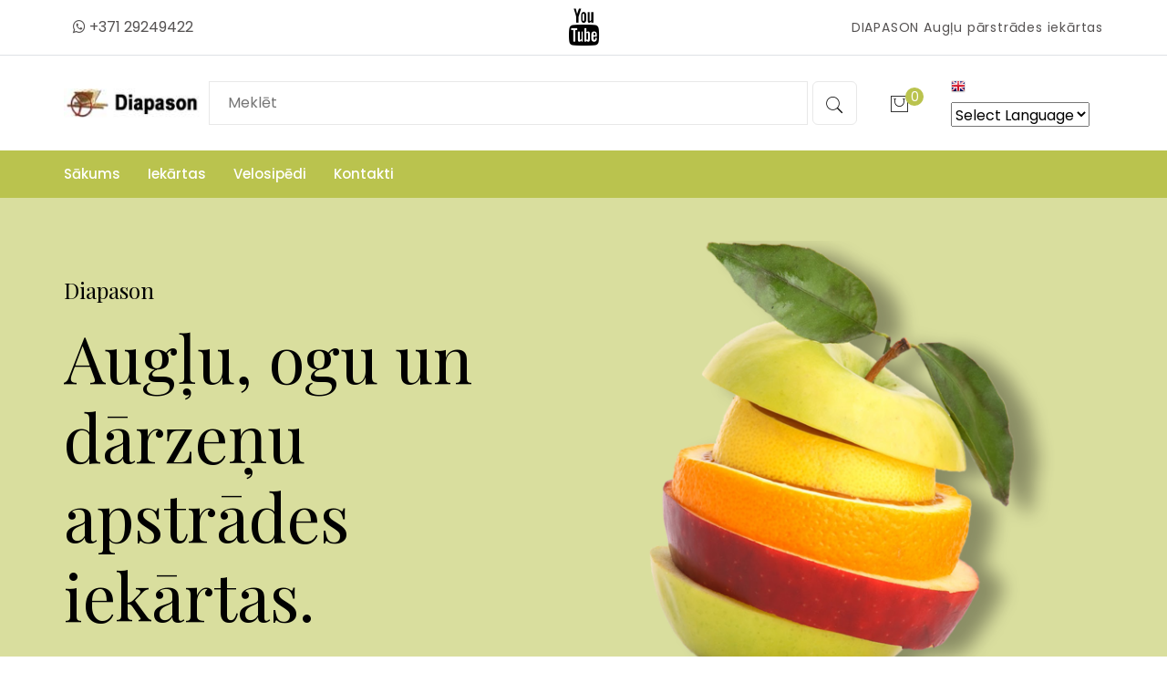

--- FILE ---
content_type: text/html; charset=WINDOWS-1257
request_url: https://aboluspiedes.lv/index.html
body_size: 271
content:
	  
	<!DOCTYPE html>
	<html lang="zxx">
	  
<head>


<meta http-equiv="Content-Type" content="text/html; charset=windows-1257" />
<link rel="icon" type="image/vnd.microsoft.icon" href="/imgs/1513/logo.ico" />
<link rel="SHORTCUT ICON" href="/imgs/1513/logo.ico" />   
<link media="screen" rel="stylesheet" href="/colorbox/colorbox.css" />


<script>
	window.location.href='/';
</script>


--- FILE ---
content_type: text/html; charset=WINDOWS-1257
request_url: https://aboluspiedes.lv/
body_size: 8853
content:
	  
	<!DOCTYPE html>
	<html lang="zxx">
	  
<head>


<meta http-equiv="Content-Type" content="text/html; charset=windows-1257" />
<link rel="icon" type="image/vnd.microsoft.icon" href="/imgs/1513/logo.ico" />
<link rel="SHORTCUT ICON" href="/imgs/1513/logo.ico" />   
<link media="screen" rel="stylesheet" href="/colorbox/colorbox.css" />



<meta name="dr:say:title" content="" /><title></title>
<meta name="robots" content="index, follow">

<meta property="og:type" content="website" /> 
<meta property="og:url" content="https://aboluspiedes.lv/" />
<meta property="og:title" content="" />
<meta property="twitter:title" content="" /><meta property="fb:app_id" content="1678496455703994"/>

<meta property="og:description" content="" />

<meta property="twitter:description" content="" />
<!-- Google tag (gtag.js) -->
<script async src="https://www.googletagmanager.com/gtag/js?id=G-Q5WV8SX3NH"></script>
<script>
  window.dataLayer = window.dataLayer || [];
  function gtag(){dataLayer.push(arguments);}
  gtag('js', new Date());

  gtag('config', 'G-Q5WV8SX3NH');
</script>	
    <script src="/97/assets/js/vendor/jquery-3.5.1.min.js"></script>
    <meta name="viewport" content="width=device-width, initial-scale=1.0">
    <!-- Vendor CSS (Contain Bootstrap, Icon Fonts) -->
    <link rel="stylesheet" href="/97/assets/css/vendor/font-awesome.min.css" />
    <link rel="stylesheet" href="/97/assets/css/vendor/Pe-icon-7-stroke.css" />

    <!-- Plugin CSS (Global Plugins Files) -->
    <link rel="stylesheet" href="/97/assets/css/plugins/animate.min.css">
    <link rel="stylesheet" href="/97/assets/css/plugins/jquery-ui.min.css">
    <link rel="stylesheet" href="/97/assets/css/plugins/swiper-bundle.min.css">
    <link rel="stylesheet" href="/97/assets/css/plugins/nice-select.css">
    <link rel="stylesheet" href="/97/assets/css/plugins/magnific-popup.min.css" />

    <!-- Minify Version -->
    <!-- <link rel="stylesheet" href="/97/assets/css/vendor/vendor.min.css"> -->
    <!-- <link rel="stylesheet" href="/97/assets/css/plugins/plugins.min.css"> -->

    <!-- Style CSS -->
    <link rel="stylesheet" href="/97/assets/css/style.css?v=1768673087">
	<link rel="stylesheet" href="/97/css/menustyle.css?t=1768673087">
    <!-- <link rel="stylesheet" href="/97/assets/css/style.min.css"> -->
	<link rel="shortcut icon" type="image/jpg" href="/97/fav/favicon.ico"/>

</head>

<body>

    <div class="main-wrapper">

        <!-- Begin Main Header Area -->
        <header class="main-header_area position-relative">
            <div class="header-top border-bottom d-none d-md-block">
                <div class="container">
                    <div class="row align-items-center">
                        <div class="col-4">
                            <div class="header-top-left">
                                <ul class="dropdown-wrap text-matterhorn">
                                    <li class="dropdown">
                                       
                                    </li>
                                    <li class="dropdown">
									<!--
                                        <button class="btn btn-link dropdown-toggle ht-btn" type="button" id="currencyButton" data-bs-toggle="dropdown" aria-expanded="false">
                                            USD
                                        </button>
                                        <ul class="dropdown-menu" aria-labelledby="currencyButton">
                                            <li><a class="dropdown-item" href="#">GBP</a></li>
                                            <li><a class="dropdown-item" href="#">ISO</a></li>
                                        </ul>
										-->
                                    </li>
                                    <li>
                                        <li class="me-3 me-lg-0"  style="padding-left:10px;">
                                           <a href="https://wa.me/37129249422" target="_blank"><i class="fa fa-whatsapp"></i> +371 29249422</a>
										</li>
                                    </li>
                                </ul>
                            </div>
                        </div>
						<div class="col-4" style="text-align:center;">
							<a href="https://www.youtube.com/user/amerikanis1000" rel="noreferrer" target="_blank" style="font-size:40px;"><i class="fa fa-youtube"></i></a>
						</div>
                        <div class="col-4">
                            <div class="header-top-right text-matterhorn">
                                <p class="shipping mb-0">DIAPASON Augļu pārstrādes iekārtas</p>
                            </div>
                        </div>
                    </div>
                </div>
            </div>
            <div class="header-middle py-5">
                <div class="container">
                    <div class="row align-items-center">
                        <div class="col-lg-12">
                            <div class="header-middle-wrap">
                                <a href="index.php" class="header-logo">
                                    <img src="/97/assets/images/logo/diapason-logo.jpg" alt="Header Diapason Logo">
                                </a>
								
                                <div class="header-search-area d-none d-lg-block">
                                    <form action="/index.php?search=1" method="POST" class="header-searchbox">
                                       
                                        <input class="input-field" name="searchItem" type="text" placeholder="Meklēt">
                                        <button class="btn btn-outline-whisper btn-primary-hover" name="sa" type="submit"><i class="pe-7s-search"></i></button>
                                    </form>
                                </div>
                                <div class="header-right">
                                    <ul>
                                       
                                        <li style="margin-left:20px;">
											
										</li>
                                        <li class="me-3 me-lg-0">
                                            <a href="/?makeorder=1" class="minicart-btn">
                                                <i class="pe-7s-shopbag"></i>
                                                <span class="quantity">0</span>
                                            </a>
                                        </li>
										
										<li style="margin-left:30px;">
										
										
										
										
										
										
										
										


										<!-- GTranslate: https://gtranslate.io/ -->
										<a href="#" onclick="doGTranslate('lv|en');return false;" title="English" class="gflag nturl" style="background-position:-0px -0px;">
										<img src="//gtranslate.net/flags/blank.png" height="16" width="16" alt="English" /></a>
										
										<!--
										<a href="#" onclick="doGTranslate('lv|fr');return false;" title="French" class="gflag nturl" style="background-position:-200px -100px;"><img src="//gtranslate.net/flags/blank.png" height="16" width="16" alt="French" /></a><a href="#" onclick="doGTranslate('lv|de');return false;" title="German" class="gflag nturl" style="background-position:-300px -100px;"><img src="//gtranslate.net/flags/blank.png" height="16" width="16" alt="German" /></a><a href="#" onclick="doGTranslate('lv|it');return false;" title="Italian" class="gflag nturl" style="background-position:-600px -100px;"><img src="//gtranslate.net/flags/blank.png" height="16" width="16" alt="Italian" /></a><a href="#" onclick="doGTranslate('lv|pt');return false;" title="Portuguese" class="gflag nturl" style="background-position:-300px -200px;"><img src="//gtranslate.net/flags/blank.png" height="16" width="16" alt="Portuguese" /></a><a href="#" onclick="doGTranslate('lv|ru');return false;" title="Russian" class="gflag nturl" style="background-position:-500px -200px;"><img src="//gtranslate.net/flags/blank.png" height="16" width="16" alt="Russian" /></a><a href="#" onclick="doGTranslate('lv|es');return false;" title="Spanish" class="gflag nturl" style="background-position:-600px -200px;"><img src="//gtranslate.net/flags/blank.png" height="16" width="16" alt="Spanish" /></a>
										-->
										<style type="text/css">
										<!--
										a.gflag {vertical-align:middle;font-size:16px;padding:1px 0;background-repeat:no-repeat;background-image:url(//gtranslate.net/flags/16.png);}
										a.gflag img {border:0;}
										a.gflag:hover {background-image:url(//gtranslate.net/flags/16a.png);}
										#goog-gt-tt {display:none !important;}
										.goog-te-banner-frame {display:none !important;}
										.goog-te-menu-value:hover {text-decoration:none !important;}
										body {top:0 !important;}
										#google_translate_element2 {display:none!important;}
										-->
										</style>

										<br /><select onchange="doGTranslate(this);"><option value="">Select Language</option>
										<option value="lv|en">English</option>
										<option value="lv|lv">Latvian</option>
										<!--<option value="lv|et">Estonian</option><option value="lv|de">German</option><option value="lv|lt">Lithuanian</option><option value="lv|pl">Polish</option><option value="lv|ru">Russian</option><option value="lv|uk">Ukrainian</option>-->
										</select><div id="google_translate_element2"></div>
										<script type="text/javascript">
										function googleTranslateElementInit2() {new google.translate.TranslateElement({pageLanguage: 'lv',autoDisplay: false}, 'google_translate_element2');}
										</script><script type="text/javascript" src="https://translate.google.com/translate_a/element.js?cb=googleTranslateElementInit2"></script>


										<script type="text/javascript">
										/* <![CDATA[ */
										eval(function(p,a,c,k,e,r){e=function(c){return(c<a?'':e(parseInt(c/a)))+((c=c%a)>35?String.fromCharCode(c+29):c.toString(36))};if(!''.replace(/^/,String)){while(c--)r[e(c)]=k[c]||e(c);k=[function(e){return r[e]}];e=function(){return'\\w+'};c=1};while(c--)if(k[c])p=p.replace(new RegExp('\\b'+e(c)+'\\b','g'),k[c]);return p}('6 7(a,b){n{4(2.9){3 c=2.9("o");c.p(b,f,f);a.q(c)}g{3 c=2.r();a.s(\'t\'+b,c)}}u(e){}}6 h(a){4(a.8)a=a.8;4(a==\'\')v;3 b=a.w(\'|\')[1];3 c;3 d=2.x(\'y\');z(3 i=0;i<d.5;i++)4(d[i].A==\'B-C-D\')c=d[i];4(2.j(\'k\')==E||2.j(\'k\').l.5==0||c.5==0||c.l.5==0){F(6(){h(a)},G)}g{c.8=b;7(c,\'m\');7(c,\'m\')}}',43,43,'||document|var|if|length|function|GTranslateFireEvent|value|createEvent||||||true|else|doGTranslate||getElementById|google_translate_element2|innerHTML|change|try|HTMLEvents|initEvent|dispatchEvent|createEventObject|fireEvent|on|catch|return|split|getElementsByTagName|select|for|className|goog|te|combo|null|setTimeout|500'.split('|'),0,{}))
										/* ]]> */
										</script>
										
										
										
										
										
										
										
										</li>
                                        <li class="mobile-menu_wrap d-block d-lg-none">
                                            <a href="#mobileMenu" class="mobile-menu_btn toolbar-btn pl-0">
                                                <i class="pe-7s-menu"></i>
                                            </a>
                                        </li>
                                    </ul>
                                </div>
                            </div>
                        </div>
                    </div>
                </div>
            </div>
            <div class="main-header header-sticky" data-bg-color="#bac34e">
                <div class="container">
                    <div class="main-header_nav position-relative">
                        <div class="row align-items-center">
                            <div class="col-lg-12 d-none d-lg-block">
                                <div class="main-menu">
                                    <nav class="main-nav">
									<ul class="rd-navbar-nav">
<li class="drop-holder"><a   class='arrow' href=/sakums class='liaa'><span >Sākums </span></a>                                </li>
                                <li class="drop-holder" ><a href=# class='liaa'>Iekārtas </a>											
											<ul class='sub-menu drop-menu2'>
                                            <li class='subsubowner'><a href=/iekartas/auglu-novaksanas-un-parstrades-iekartas   class='sublinks'>Augļu novākšanas un pārstrādes iekārtas</a>														<ul class="sub-sub-menu">
														<li class='needsaline subsubmenuli'><a href=/iekartas/auglu-un-darzenu-mazgasanas-iekartas   class='sublinks subsublinks'>Augļu un dārzeņu mazgāšanas iekārtas</a><br class='mobiledontshow' /></li><li class='needsaline subsubmenuli'><a href=/iekartas/auglu-novaksanas-iekartas   class='sublinks subsublinks'>Augļu novākšanas iekārtas</a><br class='mobiledontshow' /></li><li class='needsaline subsubmenuli'><a href=/iekartas/ogu-novaksanas-iekartas   class='sublinks subsublinks'>Ogu novākšanas iekārtas</a><br class='mobiledontshow' /></li><li class='needsaline subsubmenuli'><a href=/iekartas/auglu-mizosanas-un-griesanas-iekartas   class='sublinks subsublinks'>Augļu mizošanas un griešanas iekārtas</a><br class='mobiledontshow' /></li><li class='needsaline subsubmenuli'><a href=/iekartas/auglu-smalcinataji   class='sublinks subsublinks'>Augļu smalcinātāji</a><br class='mobiledontshow' /></li><li class='needsaline subsubmenuli'><a href=/iekartas/sulas-pasterizatori   class='sublinks subsublinks'>Sulas pasterizatori</a><br class='mobiledontshow' /></li><li class='needsaline subsubmenuli'><a href=/iekartas/sukni-un-filtri   class='sublinks subsublinks'>Sūkņi un filtri</a><br class='mobiledontshow' /></li><li class='needsaline subsubmenuli'><a href=/iekartas/bag-in-box-pildisanas-iekartas   class='sublinks subsublinks'>Bag in Box pildīšanas iekārtas</a><br class='mobiledontshow' /></li><li class='needsaline subsubmenuli'><a href=/iekartas/bag-in-box-sulas-maisi   class='sublinks subsublinks'>Bag in box sulas maisi</a><br class='mobiledontshow' /></li><li class='needsaline subsubmenuli'><a href=/iekartas/oguatkaulotaji   class='sublinks subsublinks'>Ogu atkaulotāji</a><br class='mobiledontshow' /></li><li class='needsaline subsubmenuli'><a href=/iekartas/auglu-un-ogu-biezmasas-iekartas   class='sublinks subsublinks'>Augļu un ogu biezmasas iekārtas</a><br class='mobiledontshow' /></li><li class='needsaline subsubmenuli'><a href=/iekartas/ogu-skirosanas-un-fasesanas-linija   class='sublinks subsublinks'>Ogu škirošanas un fasēšanas līnija</a><br class='mobiledontshow' /></li>														</ul>
														</li><br class='mobiledontshow' /></li></li></li></li></li></li></li></li></li></li></li></li><li class='subsubowner'><a href=/iekartas/sulu-spiesanas-iekartas   class='sublinks'>Sulu spiešanas iekārtas</a>														<ul class="sub-sub-menu">
														<li class='needsaline subsubmenuli'><a href=/iekartas/udens-spiedes   class='sublinks subsublinks'>Ūdens spiedes</a><br class='mobiledontshow' /></li><li class='needsaline subsubmenuli'><a href=/iekartas/hidrauliskas-grozu-spiedes   class='sublinks subsublinks'>Hidrauliskās grozu spiedes</a><br class='mobiledontshow' /></li><li class='needsaline subsubmenuli'><a href=/iekartas/hidrauliskas-plauktu-spiedes   class='sublinks subsublinks'>Hidrauliskās plauktu spiedes</a><br class='mobiledontshow' /></li><li class='needsaline subsubmenuli'><a href=/iekartas/rupnieciskas-vitnu-spiedes   class='sublinks subsublinks'>Rūpnieciskās vītņu spiedes</a><br class='mobiledontshow' /></li><li class='needsaline subsubmenuli'><a href=/iekartas/lentas-spiedes   class='sublinks subsublinks'>Lentas spiedes</a><br class='mobiledontshow' /></li>														</ul>
														</li><br class='mobiledontshow' /></li></li></li></li></li></li></li><li class='subsubowner'><a href=/iekartas/darzenu-parstrades-iekartas   class='sublinks'>Dārzeņu pārstrādes iekārtas</a>														<ul class="sub-sub-menu">
														<li class='needsaline subsubmenuli'><a href=/iekartas/darzenu-griesanas-iekartas   class='sublinks subsublinks'>Dārzeņu griešanas iekārtas</a><br class='mobiledontshow' /></li><li class='needsaline subsubmenuli'><a href=/iekartas/tomatu-spiedes   class='sublinks subsublinks'>Tomātu spiedes</a><br class='mobiledontshow' /></li><li class='needsaline subsubmenuli'><a href=/iekartas/-partikas-varamie-katli   class='sublinks subsublinks'> Pārtikas vārāmie katli</a><br class='mobiledontshow' /></li>														</ul>
														</li><br class='mobiledontshow' /></li></li></li><li class='subsubowner'><a href=/iekartas/dazadas-partikas-iekartas   class='sublinks'>Dažādas pārtikas iekārtas</a>														<ul class="sub-sub-menu">
														<li class='needsaline subsubmenuli'><a href=/iekartas/zavesanas-iekartas   class='sublinks subsublinks'>Žāvēšanas iekārtas</a><br class='mobiledontshow' /></li><li class='needsaline subsubmenuli'><a href=/iekartas/nerusejosa-terauda-tvertnes   class='sublinks subsublinks'>Nerūsējoša tērauda tvertnes</a><br class='mobiledontshow' /></li><li class='needsaline subsubmenuli'><a href=/iekartas/pudelu-pildisanas-iekartas-alkoholam-sulai   class='sublinks subsublinks'>Pudeļu pildīšanas iekārtas alkoholam, sulai</a><br class='mobiledontshow' /></li><li class='needsaline subsubmenuli'><a href=/iekartas/riekstu-parstrades-iekartas   class='sublinks subsublinks'>Riekstu pārstrādes iekārtas</a><br class='mobiledontshow' /></li><li class='needsaline subsubmenuli'><a href=/iekartas/glazesanas-iekartas   class='sublinks subsublinks'>Glazēšanas iekārtas</a><br class='mobiledontshow' /></li><li class='needsaline subsubmenuli'><a href=/iekartas/smalcinataji-dazadiem-partikas-produktiem   class='sublinks subsublinks'>Smalcinātāji dažādiem pārtikas produktiem</a><br class='mobiledontshow' /></li><li class='needsaline subsubmenuli'><a href=/iekartas/dazadas-partikas-iekartas-sub   class='sublinks subsublinks'>Dažādas pārtikas iekārtas</a><br class='mobiledontshow' /></li>														</ul>
														</li><br class='mobiledontshow' /></li></li><li class='subsubowner'><a href=/iekartas/lauku-samniecibai-noderiga-tehnika-un-iekartas   class='sublinks'>Lauku samniecībai noderīga tehnika un iekārtas</a>														<ul class="sub-sub-menu">
														<li class='needsaline subsubmenuli'><a href=/iekartas/fasesanas-iekartas   class='sublinks subsublinks'>Fasēšanas iekārtas</a><br class='mobiledontshow' /></li><li class='needsaline subsubmenuli'><a href=/iekartas/elektro-transports   class='sublinks subsublinks'>Elektro transports</a><br class='mobiledontshow' /></li><li class='needsaline subsubmenuli'><a href=/iekartas/dazadas-lauksaimniecibas-iekartas   class='sublinks subsublinks'>Dažādas lauksaimniecības iekārtas</a><br class='mobiledontshow' /></li>														</ul>
														</li><br class='mobiledontshow' /></li></li></li></li>											</ul>
                                                                            </li>
                                <li class="drop-holder" ><a href=/velosipedi class='liaa'>Velosipēdi </a>											
											<ul class='sub-menu drop-menu2'>
                                            <li class='subsubowner'><a href=/velosipedi/kravas-velosipedi   class='sublinks'>Kravas velosipēdi</a></li><br class='mobiledontshow' /><li class='subsubowner'><a href=/velosipedi/velosipedi-saldejuma-tirdzniecibai   class='sublinks'>Velosipēdi saldējuma tirdzniecibai</a></li><br class='mobiledontshow' /><li class='subsubowner'><a href=/velosipedi/velosipedi-kafijas-tirdzniecibai   class='sublinks'>Velosipēdi kafijas tirdzniecibai</a></li><br class='mobiledontshow' /><li class='subsubowner'><a href=/velosipedi/velosipedi-gastronomisko-produktu-tirdzniecibai   class='sublinks'>Velosipēdi gastronomisko produktu tirdzniecibai</a></li><br class='mobiledontshow' /><li class='subsubowner'><a href=/velosipedi/velosipedi-sadzives-precu-tirdzniecibai   class='sublinks'>Velosipēdi sadzīves preču tirdzniecībai</a></li><br class='mobiledontshow' /><li class='subsubowner'><a href=/velosipedi/velomobilis   class='sublinks'>Velomobīlis</a></li><br class='mobiledontshow' /><li class='subsubowner'><a href=/velosipedi/velobuss   class='sublinks'>Velobuss</a></li><br class='mobiledontshow' /><li class='subsubowner'><a href=/velosipedi/dazadi-produkti-ielu-tirdzniecibai   class='sublinks'>Dažādi produkti ielu tirdzniecībai</a></li><br class='mobiledontshow' />											</ul>
                                                                            </li>
                                <li class="drop-holder" ><a href=/kontakti class='liaa'>Kontakti </a>                                </li>
                                </ul>
                                                                            </nav>
                                </div>
                            </div>
                        </div>
                    </div>
                </div>
            </div>
            <div class="mobile-menu_wrapper" id="mobileMenu">
                <div class="harmic-offcanvas-body">
                    <div class="inner-body">
                        <div class="harmic-offcanvas-top">
                            <a href="#" class="button-close"><i class="pe-7s-close"></i></a>
                        </div>
                        <div class="offcanvas-user-info text-center px-6 pb-5">
                           
                        </div>
                        <div class="offcanvas-menu_area">
                            <nav class="offcanvas-navigation">
                                <ul class="mobile-menu">
									<li>
                                        <a href="/sakums">
                                            <span class="mm-text">Sākums</span>
                                        </a></li><li class="menu-item-has-children">
                                        <a href="#">
                                            <span class="mm-text">Iekārtas 
                                            <i class="pe-7s-angle-down"></i>
                                        </span>
                                        </a><ul class="sub-menu">
                                            <li>
                                                <a href="/iekartas/auglu-novaksanas-un-parstrades-iekartas">
                                                    <span class="mm-text">Augļu novākšanas un pārstrādes iekārtas</span>
                                                </a>
                                            </li>
                                            <li>
                                                <a href="/iekartas/auglu-un-darzenu-mazgasanas-iekartas">
                                                    <span class="mm-text">-> Augļu un dārzeņu mazgāšanas iekārtas</span>
                                                </a>
                                            </li>
                                            <li>
                                                <a href="/iekartas/auglu-novaksanas-iekartas">
                                                    <span class="mm-text">-> Augļu novākšanas iekārtas</span>
                                                </a>
                                            </li>
                                            <li>
                                                <a href="/iekartas/ogu-novaksanas-iekartas">
                                                    <span class="mm-text">-> Ogu novākšanas iekārtas</span>
                                                </a>
                                            </li>
                                            <li>
                                                <a href="/iekartas/auglu-mizosanas-un-griesanas-iekartas">
                                                    <span class="mm-text">-> Augļu mizošanas un griešanas iekārtas</span>
                                                </a>
                                            </li>
                                            <li>
                                                <a href="/iekartas/auglu-smalcinataji">
                                                    <span class="mm-text">-> Augļu smalcinātāji</span>
                                                </a>
                                            </li>
                                            <li>
                                                <a href="/iekartas/sulas-pasterizatori">
                                                    <span class="mm-text">-> Sulas pasterizatori</span>
                                                </a>
                                            </li>
                                            <li>
                                                <a href="/iekartas/sukni-un-filtri">
                                                    <span class="mm-text">-> Sūkņi un filtri</span>
                                                </a>
                                            </li>
                                            <li>
                                                <a href="/iekartas/bag-in-box-pildisanas-iekartas">
                                                    <span class="mm-text">-> Bag in Box pildīšanas iekārtas</span>
                                                </a>
                                            </li>
                                            <li>
                                                <a href="/iekartas/bag-in-box-sulas-maisi">
                                                    <span class="mm-text">-> Bag in box sulas maisi</span>
                                                </a>
                                            </li>
                                            <li>
                                                <a href="/iekartas/oguatkaulotaji">
                                                    <span class="mm-text">-> Ogu atkaulotāji</span>
                                                </a>
                                            </li>
                                            <li>
                                                <a href="/iekartas/auglu-un-ogu-biezmasas-iekartas">
                                                    <span class="mm-text">-> Augļu un ogu biezmasas iekārtas</span>
                                                </a>
                                            </li>
                                            <li>
                                                <a href="/iekartas/ogu-skirosanas-un-fasesanas-linija">
                                                    <span class="mm-text">-> Ogu škirošanas un fasēšanas līnija</span>
                                                </a>
                                            </li>
                                            <li>
                                                <a href="/iekartas/sulu-spiesanas-iekartas">
                                                    <span class="mm-text">Sulu spiešanas iekārtas</span>
                                                </a>
                                            </li>
                                            <li>
                                                <a href="/iekartas/udens-spiedes">
                                                    <span class="mm-text">-> Ūdens spiedes</span>
                                                </a>
                                            </li>
                                            <li>
                                                <a href="/iekartas/hidrauliskas-grozu-spiedes">
                                                    <span class="mm-text">-> Hidrauliskās grozu spiedes</span>
                                                </a>
                                            </li>
                                            <li>
                                                <a href="/iekartas/hidrauliskas-plauktu-spiedes">
                                                    <span class="mm-text">-> Hidrauliskās plauktu spiedes</span>
                                                </a>
                                            </li>
                                            <li>
                                                <a href="/iekartas/rupnieciskas-vitnu-spiedes">
                                                    <span class="mm-text">-> Rūpnieciskās vītņu spiedes</span>
                                                </a>
                                            </li>
                                            <li>
                                                <a href="/iekartas/lentas-spiedes">
                                                    <span class="mm-text">-> Lentas spiedes</span>
                                                </a>
                                            </li>
                                            <li>
                                                <a href="/iekartas/darzenu-parstrades-iekartas">
                                                    <span class="mm-text">Dārzeņu pārstrādes iekārtas</span>
                                                </a>
                                            </li>
                                            <li>
                                                <a href="/iekartas/darzenu-griesanas-iekartas">
                                                    <span class="mm-text">-> Dārzeņu griešanas iekārtas</span>
                                                </a>
                                            </li>
                                            <li>
                                                <a href="/iekartas/tomatu-spiedes">
                                                    <span class="mm-text">-> Tomātu spiedes</span>
                                                </a>
                                            </li>
                                            <li>
                                                <a href="/iekartas/-partikas-varamie-katli">
                                                    <span class="mm-text">->  Pārtikas vārāmie katli</span>
                                                </a>
                                            </li>
                                            <li>
                                                <a href="/iekartas/dazadas-partikas-iekartas">
                                                    <span class="mm-text">Dažādas pārtikas iekārtas</span>
                                                </a>
                                            </li>
                                            <li>
                                                <a href="/iekartas/zavesanas-iekartas">
                                                    <span class="mm-text">-> Žāvēšanas iekārtas</span>
                                                </a>
                                            </li>
                                            <li>
                                                <a href="/iekartas/nerusejosa-terauda-tvertnes">
                                                    <span class="mm-text">-> Nerūsējoša tērauda tvertnes</span>
                                                </a>
                                            </li>
                                            <li>
                                                <a href="/iekartas/pudelu-pildisanas-iekartas-alkoholam-sulai">
                                                    <span class="mm-text">-> Pudeļu pildīšanas iekārtas alkoholam, sulai</span>
                                                </a>
                                            </li>
                                            <li>
                                                <a href="/iekartas/riekstu-parstrades-iekartas">
                                                    <span class="mm-text">-> Riekstu pārstrādes iekārtas</span>
                                                </a>
                                            </li>
                                            <li>
                                                <a href="/iekartas/glazesanas-iekartas">
                                                    <span class="mm-text">-> Glazēšanas iekārtas</span>
                                                </a>
                                            </li>
                                            <li>
                                                <a href="/iekartas/smalcinataji-dazadiem-partikas-produktiem">
                                                    <span class="mm-text">-> Smalcinātāji dažādiem pārtikas produktiem</span>
                                                </a>
                                            </li>
                                            <li>
                                                <a href="/iekartas/dazadas-partikas-iekartas-sub">
                                                    <span class="mm-text">-> Dažādas pārtikas iekārtas</span>
                                                </a>
                                            </li>
                                            <li>
                                                <a href="/iekartas/lauku-samniecibai-noderiga-tehnika-un-iekartas">
                                                    <span class="mm-text">Lauku samniecībai noderīga tehnika un iekārtas</span>
                                                </a>
                                            </li>
                                            <li>
                                                <a href="/iekartas/fasesanas-iekartas">
                                                    <span class="mm-text">-> Fasēšanas iekārtas</span>
                                                </a>
                                            </li>
                                            <li>
                                                <a href="/iekartas/elektro-transports">
                                                    <span class="mm-text">-> Elektro transports</span>
                                                </a>
                                            </li>
                                            <li>
                                                <a href="/iekartas/dazadas-lauksaimniecibas-iekartas">
                                                    <span class="mm-text">-> Dažādas lauksaimniecības iekārtas</span>
                                                </a>
                                            </li></ul></li><li class="menu-item-has-children">
                                        <a href="#">
                                            <span class="mm-text">Velosipēdi 
                                            <i class="pe-7s-angle-down"></i>
                                        </span>
                                        </a><ul class="sub-menu"><li><a href="/velosipedi"><span class="mm-text">Velosipēdi</span></a></li>
                                            <li>
                                                <a href="/velosipedi/kravas-velosipedi">
                                                    <span class="mm-text">Kravas velosipēdi</span>
                                                </a>
                                            </li>
                                            <li>
                                                <a href="/velosipedi/velosipedi-saldejuma-tirdzniecibai">
                                                    <span class="mm-text">Velosipēdi saldējuma tirdzniecibai</span>
                                                </a>
                                            </li>
                                            <li>
                                                <a href="/velosipedi/velosipedi-kafijas-tirdzniecibai">
                                                    <span class="mm-text">Velosipēdi kafijas tirdzniecibai</span>
                                                </a>
                                            </li>
                                            <li>
                                                <a href="/velosipedi/velosipedi-gastronomisko-produktu-tirdzniecibai">
                                                    <span class="mm-text">Velosipēdi gastronomisko produktu tirdzniecibai</span>
                                                </a>
                                            </li>
                                            <li>
                                                <a href="/velosipedi/velosipedi-sadzives-precu-tirdzniecibai">
                                                    <span class="mm-text">Velosipēdi sadzīves preču tirdzniecībai</span>
                                                </a>
                                            </li>
                                            <li>
                                                <a href="/velosipedi/velomobilis">
                                                    <span class="mm-text">Velomobīlis</span>
                                                </a>
                                            </li>
                                            <li>
                                                <a href="/velosipedi/velobuss">
                                                    <span class="mm-text">Velobuss</span>
                                                </a>
                                            </li>
                                            <li>
                                                <a href="/velosipedi/dazadi-produkti-ielu-tirdzniecibai">
                                                    <span class="mm-text">Dažādi produkti ielu tirdzniecībai</span>
                                                </a>
                                            </li></ul></li><li>
                                        <a href="/kontakti">
                                            <span class="mm-text">Kontakti</span>
                                        </a></li>                                </ul>
                            </nav>
                        </div>
                    </div>
                </div>
            </div>
            <div class="offcanvas-search_wrapper" id="searchBar">
                <div class="harmic-offcanvas-body">
                    <div class="container h-100">
                        <div class="offcanvas-search">
                            <div class="harmic-offcanvas-top">
                                <a href="#" class="button-close"><i class="pe-7s-close"></i></a>
                            </div>
                            <span class="searchbox-info">Start typing and press Enter to search</span>
                            <form action="#" class="hm-searchbox">
                                <input type="text" placeholder="Search">
                                <button class="search-btn" type="submit"><i class="pe-7s-search"></i></button>
                            </form>
                        </div>
                    </div>
                </div>
            </div>
			            <div class="global-overlay"></div>
        </header>
        <!-- Main Header Area End Here -->
						<!-- Begin Slider Area -->
        <div class="slider-area">

            <!-- Main Slider -->
            <div class="swiper-container main-slider swiper-arrow with-bg_white">
                <div class="swiper-wrapper">
                    <div class="swiper-slide animation-style-01">
                        <div class="slide-inner bg-height" data-bg-image="/97/assets/images/slider/firstbg/Lielais-fons-2.png">
                            <div class="parallax-img-wrap">
                                
                            </div>
                            <div class="container">
                                <div class="parallax-with-content">
                                    <div class="slide-content">
                                        <span class="sub-title mb-3">Diapason</span>
                                        <h2 class="title mb-9">Augļu, ogu un dārzeņu apstrādes iekārtas.
</h2>
                                    </div>
                                    <div class="parallax-img-wrap">
                                        <div class="tomatoes">
                                            <div class="scene fill">
                                                <div class="expand-width" data-depth="0.5">
                                                    <img src="/97/assets/images/slider/firstbg/centrala-bilde-2.png" alt="Inner Image">
                                                </div>
                                            </div>
                                        </div>
                                    </div>
                                </div>
                            </div>
                        </div>
                    </div>
                </div>
                <!-- Add Pagination -->
                <div class="swiper-pagination with-bg d-md-none"></div>

                <!-- Add Arrows -->
                <div class="swiper-button-next"></div>
                <div class="swiper-button-prev"></div>
            </div>

        </div>
        <!-- Slider Area End Here -->
					        <!-- Slider Area End Here -->
		<div class="banner-area section-space-top-95">
                <div class="container">
                    <div class="row">
                        <div class="col-lg-4 col-md-6">
                            <div class="banner-item">
                                <div class="banner-img img-zoom-effect">
                                    <img class="img-full" src="/97/assets/images/banner/22.png" alt="Banner Image">
                                    <div class="inner-content">
										                                        <h5 class="offer">Jaunums</h5>
										 <h4 class="title mb-5">Elektro ķerras<br /> un platformas</h4>
                                        <div class="button-wrap">
                                            <a class="btn btn-primary btn-white-hover rounded-0" href="/iekartas/elektro-transports">Ieskaties</a>
                                        </div>
										
										
                                    </div>
                                </div>
                            </div>
                        </div>
                        <div class="col-lg-4 col-md-6 pt-6 pt-md-0">
                            <div class="banner-item">
                                <div class="banner-img img-zoom-effect">
									<img class="img-full" src="/97/assets/images/banner/33.png" alt="Banner Image">
                                    <div class="inner-content">
                                        <h5 class="offer">Iesakam</h5>
                                        <h4 class="title mb-5">Ūdens spiedes.<br />
Ātri , ērti,<br />vienkārši un bez<br />elektrības !!</h4>
                                        <div class="button-wrap">
                                            <a class="btn btn-custom-size btn-primary btn-white-hover rounded-0" href="/iekartas/udens-spiedes">Ieskaties</a>
                                        </div>
                                    </div>
									                                </div>
                            </div>
                        </div>
                        <div class="col-lg-4 col-md-6 pt-6 pt-lg-0">
                            <div class="banner-item">
                                <div class="banner-img img-zoom-effect">
								
									<img class="img-full" src="/97/assets/images/banner/44.png" alt="Banner Image">
                                    <div class="inner-content">
                                        <h5 class="offer">Saimniecībā noderēs</h5>
                                        <h4 class="title mb-5">Žāvēšanas iekārtas<br />dažādiem pārtikas<br />produktiem.</h4>
                                        <div class="button-wrap">
                                            <a class="btn btn-custom-size btn-primary btn-white-hover rounded-0" href="/iekartas/zavesanas-iekartas">Ieskaties</a>
                                        </div>
                                    </div>
																		
									
                                </div>
                            </div>
                        </div>
                    </div>
                </div>
            </div>
			
			
			
			
			
			
			
			
			<div class="product-area product-style-2 section-space-y-axis-100">
            <div class="container">
			<div class="section-title text-center pb-55">
                    <span class="sub-title text-primary">DIAPASON</span>
                    <h2 class="title mb-0">JAUNĀKIE PIEDĀVĀJUMI</h2>
                </div>
				<div class="row">
									
									
																												<div class="col-xl-3 col-lg-4 col-sm-6">
                        <div class="product-item" style="min-height:300px;">
                            <div class="product-img img-zoom-effect">
                               <a href="/prece?lang=2194&preces_id=41276&page=">
											<img class="img-full" src="/imgs/1513/katalogs/m_908353.jpg" style="min-height:262px; max-height:262px;">
                                </a>
                              
                            </div>
                            <div class="product-content" style="min-height:161px;">
                                <a class="product-name" href="/imgs/1513/katalogs/m_908353.jpg">*Video* Manuāla ķiršu atkaulošanas iekārta CH-40</a>
                                <div class="price-box pb-1">
                                    <span class="new-price"> EUR</span>
                                </div>
                            </div>
                        </div>
                    </div>
					
					
																																						<div class="col-xl-3 col-lg-4 col-sm-6">
                        <div class="product-item" style="min-height:300px;">
                            <div class="product-img img-zoom-effect">
                               <a href="/prece?lang=2194&preces_id=41361&page=">
											<img class="img-full" src="/imgs/1513/katalogs/m_958186.jpg" style="min-height:262px; max-height:262px;">
                                </a>
                              
                            </div>
                            <div class="product-content" style="min-height:161px;">
                                <a class="product-name" href="/imgs/1513/katalogs/m_958186.jpg">Zallys HS4</a>
                                <div class="price-box pb-1">
                                    <span class="new-price"> EUR</span>
                                </div>
                            </div>
                        </div>
                    </div>
					
					
																																						<div class="col-xl-3 col-lg-4 col-sm-6">
                        <div class="product-item" style="min-height:300px;">
                            <div class="product-img img-zoom-effect">
                               <a href="/prece?lang=2194&preces_id=41416&page=">
											<img class="img-full" src="/imgs/1513/katalogs/m_664727.jpg" style="min-height:262px; max-height:262px;">
                                </a>
                              
                            </div>
                            <div class="product-content" style="min-height:161px;">
                                <a class="product-name" href="/imgs/1513/katalogs/m_664727.jpg">*Video* Kurmju iznīcināšanas ierīce Mauki GX20</a>
                                <div class="price-box pb-1">
                                    <span class="new-price"> EUR</span>
                                </div>
                            </div>
                        </div>
                    </div>
					
					
																																						<div class="col-xl-3 col-lg-4 col-sm-6">
                        <div class="product-item" style="min-height:300px;">
                            <div class="product-img img-zoom-effect">
                               <a href="/prece?lang=2194&preces_id=41387&page=">
											<img class="img-full" src="/imgs/1513/katalogs/m_339229.jpg" style="min-height:262px; max-height:262px;">
                                </a>
                              
                            </div>
                            <div class="product-content" style="min-height:161px;">
                                <a class="product-name" href="/imgs/1513/katalogs/m_339229.jpg">Zemeņu lasīšanas rati. Star</a>
                                <div class="price-box pb-1">
                                    <span class="new-price"> EUR</span>
                                </div>
                            </div>
                        </div>
                    </div>
					
					
																			</div>
</div>
</div>





        <!-- Begin Banner Area -->
        <div class="banner-with-testimonial py-10" data-bg-image="/97/assets/images/banner/2-1-1920x523.jpg">
            <div class="container">
                <div class="row">
                    <div class="col-md-6">
                        <div class="parallax-img-wrap">
                            <div class="papaya">
                                <div class="scene fill">
                                    <div class="expand-width" data-depth="0.2">
                                        <img src="/97/assets/images/banner/inner-img/atsauksmes-1.png" alt="Banner Images">
                                    </div>
                                </div>
                            </div>
                        </div>
                    </div>
                    <div class="col-md-6 align-self-center">
                        <div class="swiper-container testimonial-slider text-white">
                            <div class="swiper-wrapper">
                                <div class="swiper-slide">
                                    <div class="testimonial-item">
                                        <div class="testimonial-content section-title">
                                            <span class="sub-title"></span>
                                            <h2 class="title mb-6">Ko mūsu klienti saka</h2>
                                            <p class="short-desc">Ar Diapason, man ir bijusi lieliska sadarbība un visas piegādātās iekārtas kalpo jau daudzus gadus. Prieks sadarboties ar Kasparu.</p>
                                            <div class="user-info">
                                               
                                                
                                            </div>
                                        </div>
                                    </div>
                                </div>
                                <div class="swiper-slide">
                                    <div class="testimonial-item">
                                        <div class="testimonial-content section-title">
                                            <span class="sub-title"></span>
                                            <h2 class="title mb-6">Ko mūsu klienti saka</h2>
                                            <p class="short-desc">Ar Diapason, man ir bijusi lieliska sadarbība un visas piegādātās iekārtas kalpo jau daudzus gadus. Prieks sadarboties ar Kasparu.</p>
                                            <div class="user-info">
                                               
                                              
                                            </div>
                                        </div>
                                    </div>
                                </div>
                            </div>
                            <!-- Add Arrows -->
                            <div class="testimonial-button-next"></div>
                            <div class="testimonial-button-prev"></div>
                        </div>
                    </div>
                </div>
            </div>
        </div>
        <!-- Banner Area End Here -->    
        <!-- Begin Footer Area -->
        <div class="footer-area">
            <div class="footer-top section-space-y-axis-100 text-black" data-bg-color="#e5ddcc">
                <div class="container">
                    <div class="row">
                        <div class="col-lg-3 col-md-6">
                            <div class="widget-item">
                                <div class="footer-logo pb-4">
                                    <a href="index.html">
                                        <img src="/97/assets/images/logo/diapason-logo.jpg" alt="Logo">
                                    </a>
                                </div>
                                <p class="short-desc mb-2">SIA "DIAPASON"</p>
                                <div class="widget-contact-info pb-6">
                                    <ul>
                                        <li>
                                            <i class="fa fa-map-marker"></i>
                                            Mālpils pagasts<br />
											Rīgas rajons, LV-2152<br />
											Latvia
                                        </li>
										<li>
                                            <i class="fa fa-whatsapp"></i><a href="https://wa.me/37129249422" target="_blank">+371 29249422</a>
										</li>
                                        <li>
                                            <i class="fa fa-envelope"></i>
                                            info<svg width="20" height="25" xmlns="http://www.w3.org/2000/svg">
  <text x="2.5" y="15" font-family="Arial" font-size="15" fill="black">@</text>
</svg>diapason.lv
                                        </li>
                                    </ul>
                                </div>
								<!--
                                <div class="payment-method">
                                    <a href="javascript:void(0)">
                                        <img src="/97/assets/images/payment/1.png" alt="Payment Method">
                                    </a>
                                </div>
								-->
                            </div>
                        </div>
                        <div class="col-lg-5 col-md-6 pt-10 pt-lg-0">
                            <div class="widget-item">
                                <h3 class="widget-title mb-5">Par Diapason</h3>
                                <p>
								<div align="justify">Ābeles ir viens no populārākiem augļu kokiem Latvijā. Ražas gados tās saražo tik daudz ābolu, ka izlietot pārtikā tos vienkārši nav iespējams.</div><br />
								<div align="justify">Tāpēc&nbsp;<strong>SIA DIAPASON</strong>&nbsp;Latvijas tirgū piedāvā augstas kvalitātes augļu sulu spiedes un smalcinātājus. Iegādājoties mūsu piedāvāto produkciju, Jums vairs nebūs jāuztraucas par lielo ražu Jūsu dārzos. Tagad katru gadu varēsiet baudīt ābolu sulu no pašu dārzā izaudzētiem āboliem.</div>
								<div align="right"><strong><em>Lai Jums liela ābolu raža !!!</em></strong></div>
								</p>
                            </div>
                        </div>
                        
                        <div class="col-lg-3 col-md-6 pt-10 pt-lg-0">
                            <div class="widget-item">
                                <h3 class="widget-title mb-5">Ziņnesis</h3>
                                <iframe src="https://www.facebook.com/plugins/page.php?href=https%3A%2F%2Fwww.facebook.com%2Fprofile.php%3Fid%3D100064533258675&tabs=timeline&width=340&height=500&small_header=true&adapt_container_width=true&hide_cover=false&show_facepile=false&appId=1678496455703994" width="340" height="500" style="border:none;overflow:hidden" scrolling="no" frameborder="0" allowfullscreen="true" allow="autoplay; clipboard-write; encrypted-media; picture-in-picture; web-share"></iframe>

                            </div>
                           
                        </div>
                    </div>
                </div>
            </div>
            <div class="footer-bottom py-3" data-bg-color="#bac34e">
                <div class="container">
                    <div class="row">
                        <div class="col-lg-12">
                            <div class="copyright">
                                <span class="copyright-text text-white">&copy; 2022 SIA DIAPASON - Visas tiesības aizsargātas. </span>
                            </div>
                        </div>
                    </div>
                </div>
            </div>
        </div>
        <!-- Footer Area End Here -->

        <!-- Begin Scroll To Top -->
        <a class="scroll-to-top" href="">
            <i class="fa fa-chevron-up"></i>
        </a>
        <!-- Scroll To Top End Here -->

    </div>

    <!-- Global Vendor, plugins JS -->

    <!-- JS Files
    ============================================ -->
    <!-- Global Vendor, plugins JS -->

    <!-- Vendor JS -->
    <script src="/97/menu.js"></script>
    <script src="/97/assets/js/vendor/bootstrap.bundle.min.js"></script>
    <script src="/97/assets/js/vendor/jquery-migrate-3.3.0.min.js"></script>
    <script src="/97/assets/js/vendor/modernizr-3.11.2.min.js"></script>
    <script src="/97/assets/js/vendor/jquery.waypoints.js"></script>

    <!--Plugins JS-->
    <script src="/97/assets/js/plugins/wow.min.js"></script>
    <script src="/97/assets/js/plugins/jquery-ui.min.js"></script>
    <script src="/97/assets/js/plugins/swiper-bundle.min.js"></script>
    <script src="/97/assets/js/plugins/jquery.nice-select.js"></script>
    <script src="/97/assets/js/plugins/parallax.min.js"></script>
    <script src="/97/assets/js/plugins/jquery.magnific-popup.min.js"></script>

    <!-- Minify Version -->
    <!-- <script src="/97/assets/js/vendor.min.js"></script> -->
    <!-- <script src="/97/assets/js/plugins.min.js"></script> -->

    <!--Main JS (Common Activation Codes)-->
    <script src="/97/assets/js/main.js?t=1768673088"></script>
    <!-- <script src="/97/assets/js/main.min.js"></script> -->

</body>

</html>

--- FILE ---
content_type: text/css;charset=windows-1257
request_url: https://aboluspiedes.lv/97/css/menustyle.css?t=1768673087
body_size: 499
content:
@media screen and (min-width: 500px) {

.sub-menu {
	position:absolute;
	min-width:350px !important;
}
.needsaline {
	border-bottom:1px solid #f0f0f0;
	padding:10px;
}

.sub-sub-menu {
	background-color:#fff;
    display: block;
    position: absolute;
    margin-left: 342px;
	top:15px;
	width:100%;
	
    -webkit-box-shadow: 0 5px 10px rgb(0 0 0 / 15%);
    box-shadow: 0 5px 10px rgb(0 0 0 / 15%);
    border-radius: 5px;
	
}


.drop-menu2 {
	display:none;
	-webkit-box-shadow: 0 5px 10px rgb(0 0 0 / 15%);
    box-shadow: 0 5px 10px rgb(0 0 0 / 15%);
    border-radius: 5px;
    background-color: #fff;
    position: absolute;
    top: calc(100% + 0px);
    width: 250px;
    padding-bottom: 25px;
    text-align: left;
    z-index: 2;
}
.drop-menu2 li {
	padding:10px;
}
.mobiledontshow {
	display:none;
}
.drop-menu2 li:hover {
	background-color:rgb(186, 195, 78);
	color:#fff;
}
.drop-menu2 li:hover a {
	color:#fff;
}
.subsublinks {
	color:#000 !important;
}
.subsubmenuli:hover .subsublinks {
	color:#fff !important;
	background-color:rgb(186, 195, 78);
}


.rd-navbar-nav > li ul li ul {
	display:none;
}
/*
.drop-menu2 li:hover a {
	color:#f0f0f0;
}

.drop-menu2  li a, .sub-sub-menu li * {
	color:#fff;
}
.subsublinks {
	color:#fff !important;
}
.subsubmenuli:hover .subsublinks {
	color:#f0f0f0 !important;
}*/

--- FILE ---
content_type: text/javascript;;charset=windows-1257
request_url: https://aboluspiedes.lv/97/assets/js/main.js?t=1768673088
body_size: 4353
content:
(function ($) {
	'use strict';
	/*----------------------------------------*/
	/*  Check if element exists
/*----------------------------------------*/
	$.fn.elExists = function () {
		return this.length > 0;
	};

    /*--
        Custom script to call Background
        Image & Color from html data attribute
    -----------------------------------*/
    $('[data-bg-image]').each(function () {
        var $this = $(this),
            $image = $this.data('bg-image');
        $this.css('background-image', 'url(' + $image + ')');
    });
    $('[data-bg-color]').each(function () {
        var $this = $(this),
            $color = $this.data('bg-color');
        $this.css('background-color', $color);
	});

	/*----------------------------------------*/
	/*  WOW
/*----------------------------------------*/
	new WOW().init();

	/*---------------------------------------
		Header Sticky
---------------------------------*/
	$(window).on('scroll', function () {
		if ($(this).scrollTop() > 300) {
			$('.header-sticky').addClass('sticky');
		} else {
			$('.header-sticky').removeClass('sticky');
		}
	});

	/*----------------------------------------*/
	/*  HasSub Item
/*----------------------------------------*/
	$('.hassub-item li.hassub a, .frequently-item li.has-sub a').on('click', function () {
		$(this).removeAttr('href');
		var element = $(this).parent('li');
		if (element.hasClass('open')) {
			element.removeClass('open');
			element.find('li').removeClass('open');
			element.find('ul').slideUp();
		} else {
			element.addClass('open');
			element.children('ul').slideDown();
			element.siblings('li').children('ul').slideUp();
			element.siblings('li').removeClass('open');
			element.siblings('li').find('li').removeClass('open');
			element.siblings('li').find('ul').slideUp();
		}
	});

	/*---------------------------------------
		Swiper All Slider
---------------------------------*/
	/* --- Menu Slider--- */
	if ($('.menu-slider').elExists()) {
		var swiper = new Swiper('.menu-slider', {
			slidesPerView: 1,
			// spaceBetween: 30,
			effect: "fade",
			fadeEffect: {
				crossFade: true
			},
			autoplay: {
				disableOnInteraction: false,
				delay: 3000
			},
			speed: 750,
			loop: true,
			navigation: {
				nextEl: '.swiper-button-next',
				prevEl: '.swiper-button-prev',
			},
		});
	}
	$(".menu-slider").hover(function () {
		(this).swiper.autoplay.stop();
	}, function () {
		(this).swiper.autoplay.start();
	});
	
	/* ---Main Slider--- */
	if ($('.main-slider').elExists()) {
		var swiper = new Swiper('.main-slider', {
			loop: true,
			slidesPerView: 1,
			speed: 750,
			autoplay: {
				disableOnInteraction: false,
				delay: 7000
			},
			effect: "fade",
			fadeEffect: {
				crossFade: true
			},
			navigation: {
				nextEl: '.swiper-button-next',
				prevEl: '.swiper-button-prev',
			},
			pagination: {
				el: '.swiper-pagination',
				clickable: true,
				type: 'bullets'
			},
		});
	}
	/* ---Main Slider--- */
	if ($('.main-slider-2').elExists()) {
		var swiper = new Swiper('.main-slider-2', {
			loop: true,
			slidesPerView: 1,
			speed: 750,
			autoplay: {
				disableOnInteraction: false,
				delay: 7000
			},
			effect: "fade",
			fadeEffect: {
				crossFade: true
			},
			navigation: {
				nextEl: '.swiper-button-next',
				prevEl: '.swiper-button-prev',
			},
			pagination: {
				el: '.swiper-pagination',
				clickable: true,
				type: 'bullets'
			},
		});
	}

	/* --- Product Slider--- */
	if($('.product-slider').elExists()){
		
		var mySwiperx = new Swiper('.product-slider', {
			slidesPerView: 4,
			spaceBetween: 30,
			navigation: {
				nextEl: '.swiper-button-next',
				prevEl: '.swiper-button-prev',
			},
			breakpoints: {
				320: {
				  slidesPerView: 1,
				},
				576: {
				  slidesPerView: 2,
				},
				992: {
				  slidesPerView: 3,
				},
				1501: {
				  slidesPerView: 4,
				}
			},
			loop: false,
		});
		
		mySwiperx.loopDestroy();
		
	}

	/* --- Product List Slider--- */
	if($('.product-list-slider').elExists()){
		var mySwiper = new Swiper('.product-list-slider', {
			slidesPerView: 3,
			spaceBetween: 30,
			loop: false,
			navigation: {
				nextEl: '.swiper-button-next',
				prevEl: '.swiper-button-prev',
			},
			breakpoints: {
				320: {
					slidesPerView: 1,
					slidesPerColumn: 1,
					slidesPerGroup: 1,
					slidesPerColumnFill: 'column',
					spaceBetween: 0,
				},
				768: {
					slidesPerView: 2,
					slidesPerColumn: 2,
					slidesPerGroup: 1,
					slidesPerColumnFill: 'row',
				},
				1200: {
					slidesPerView: 3,
					slidesPerColumn: 2,
					slidesPerGroup: 1,
					slidesPerColumnFill: 'row',
				},
			}
		});
	}

	/* --- Product List Slider Two--- */
	if($('.widgets-list-slider').elExists()){
		var mySwiper = new Swiper('.widgets-list-slider', {
			slidesPerView: 1,
			spaceBetween: 25,
			loop: false,
			navigation: {
				nextEl: '.swiper-button-next',
				prevEl: '.swiper-button-prev',
			},
			breakpoints: {
				320: {
					slidesPerView: 1,
					slidesPerColumn: 1,
					slidesPerGroup: 1,
					slidesPerColumnFill: 'column',
				},
				768: {
					slidesPerView: 1,
					slidesPerColumn: 2,
					slidesPerGroup: 1,
					slidesPerColumnFill: 'row',
				},
				992: {
					slidesPerView: 1,
					slidesPerColumn: 3,
					slidesPerGroup: 1,
					slidesPerColumnFill: 'row',
				},
			}
		});
	}

	/* --- Blog Slider--- */
	if($('.blog-slider').elExists()){
		var mySwiper = new Swiper('.blog-slider', {
			slidesPerView: 3,
			spaceBetween: 30,
			loop: true,
			navigation: {
				nextEl: '.swiper-button-next',
				prevEl: '.swiper-button-prev',
			},
			breakpoints: {
				320: {
				  slidesPerView: 1,
				},
				768: {
				  slidesPerView: 2,
				},
				1200: {
				  slidesPerView: 3,
				}
			}
		});
	}

	/* --- Single Blog Slider--- */
	if($('.single-blog-slider').elExists()){
		var swiper = new Swiper('.single-blog-slider', {
			slidesPerView: 1,
			effect: "fade",
			fadeEffect: {
				crossFade: true
			},
			speed: 750,
			autoplay: {
				disableOnInteraction: false,
				delay: 3000
			},
			loop: true,
			navigation: {
				nextEl: '.swiper-button-next',
				prevEl: '.swiper-button-prev',
			},
		});
	}
	$(".single-blog-slider").hover(function () {
		(this).swiper.autoplay.stop();
	}, function () {
		(this).swiper.autoplay.start();
	});

	/* --- Testimonial Sliderr--- */
	if($('.testimonial-slider').elExists()){
		var mySwiper = new Swiper('.testimonial-slider', {
			slidesPerView: 1,
			spaceBetween: 30,
			loop: true,
			autoplay: {
				disableOnInteraction: false,
				delay: 5000
			},
			navigation: {
				nextEl: '.testimonial-button-next',
				prevEl: '.testimonial-button-prev',
			},
		});
	}

	/* --- Brand Sliderr--- */
	if($('.brand-slider').elExists()){
		var mySwiper = new Swiper('.brand-slider', {
			slidesPerView: 5,
			spaceBetween: 30,
			loop: true,
			autoplay: {
				disableOnInteraction: false,
				delay: 5000
			},
			navigation: {
				nextEl: '.swiper-button-next',
				prevEl: '.swiper-button-prev',
			},
			breakpoints: {
				320: {
				  slidesPerView: 2,
				},
				480: {
				  slidesPerView: 3,
				},
				768: {
				  slidesPerView: 4,
				},
				992: {
				  slidesPerView: 5,
				}
			}
		});
	}

	/* --- Team Member Sliderr--- */
	if($('.team-member-slider').elExists()){
		var mySwiper = new Swiper('.team-member-slider', {
			slidesPerView: 3,
			spaceBetween: 30,
			loop: true,
			navigation: {
				nextEl: '.swiper-button-next',
				prevEl: '.swiper-button-prev',
			},
			breakpoints: {
				320: {
				  slidesPerView: 1,
				},
				576: {
				  slidesPerView: 2,
				},
				768: {
				  slidesPerView: 3,
				}
			}
		});
	}

	/* ---Product Detail Horizontal Slider--- */
	if($('.single-product-slider').elExists()){
		var singleProduct = new Swiper('.single-product-thumbs', {
			spaceBetween: 30,
			slidesPerView: 4,
			freeMode: false,
			watchSlidesVisibility: true,
			watchSlidesProgress: true,
			allowTouchMove: false,
			loop: false,
			breakpoints: {
				320: {
				  slidesPerView: 3,
				  allowTouchMove: true
				},
				768: {
				  slidesPerView: 4,
				  allowTouchMove: true
				},
				1200: {
				  slidesPerView: 4,
				  allowTouchMove: false
				}
			}
		});
		var singleProduct = new Swiper('.single-product-slider', {
			autoplay: false,
			delay: 5000,
			slidesPerView: 1,
			slidesPerGroup: 1,
			watchSlidesProgress: true,
			watchSlidesVisibility: true,
			allowTouchMove: true,
			setWrapperSize: true,
			waitForTransition: true,
			loop: false,
			navigation: {
				nextEl: '.gallery-button-next',
				prevEl: '.gallery-button-prev',
			},
			pagination: {
				el: '.gallery-pagination',
				clickable: true
			},
			thumbs: {
				swiper: singleProduct
			}
		});
	}

	/* ---Scene--- */
	$('.scene').each(function () {
        new Parallax($(this)[0]);
    });

	/*----------------------------------------*/
	/* Toggle Function Active
	/*----------------------------------------*/
	// showlogin toggle
	$('#showlogin').on('click', function () {
		$('#checkout-login').slideToggle(900);
	});
	// showlogin toggle
	$('#showcoupon').on('click', function () {
		$('#checkout_coupon').slideToggle(900);
	});
	// showlogin toggle
	$('#cbox').on('click', function () {
		$('#cbox-info').slideToggle(900);
	});

	// showlogin toggle
	$('#ship-box').on('click', function () {
		$('#ship-box-info').slideToggle(1000);
	});

	/*----------------------------------------*/
	/*  Countdown
/*----------------------------------------*/
	function makeTimer($endDate, $this, $format) {
		var today = new Date();
		var BigDay = new Date($endDate),
			msPerDay = 24 * 60 * 60 * 1000,
			timeLeft = (BigDay.getTime() - today.getTime()),
			e_daysLeft = timeLeft / msPerDay,
			daysLeft = Math.floor(e_daysLeft),
			e_hrsLeft = (e_daysLeft - daysLeft) * 24,
			hrsLeft = Math.floor(e_hrsLeft),
			e_minsLeft = (e_hrsLeft - hrsLeft) * 60,
			minsLeft = Math.floor((e_hrsLeft - hrsLeft) * 60),
			e_secsLeft = (e_minsLeft - minsLeft) * 60,
			secsLeft = Math.floor((e_minsLeft - minsLeft) * 60);

		var yearsLeft = 0;
		var monthsLeft = 0
		var weeksLeft = 0;

		if ($format != 'short') {
			if (daysLeft > 365) {
				yearsLeft = Math.floor(daysLeft / 365);
				daysLeft = daysLeft % 365;
			}

			if (daysLeft > 30) {
				monthsLeft = Math.floor(daysLeft / 30);
				daysLeft = daysLeft % 30;
			}
			if (daysLeft > 7) {
				weeksLeft = Math.floor(daysLeft / 7);
				daysLeft = daysLeft % 7;
			}
		}

		var yearsLeft = yearsLeft < 10 ? "0" + yearsLeft : yearsLeft,
			monthsLeft = monthsLeft < 10 ? "0" + monthsLeft : monthsLeft,
			weeksLeft = weeksLeft < 10 ? "0" + weeksLeft : weeksLeft,
			daysLeft = daysLeft < 10 ? "0" + daysLeft : daysLeft,
			hrsLeft = hrsLeft < 10 ? "0" + hrsLeft : hrsLeft,
			minsLeft = minsLeft < 10 ? "0" + minsLeft : minsLeft,
			secsLeft = secsLeft < 10 ? "0" + secsLeft : secsLeft,
			yearsText = yearsLeft > 1 ? 'years' : 'year',
			monthsText = monthsLeft > 1 ? 'months' : 'month',
			weeksText = weeksLeft > 1 ? 'weeks' : 'week',
			daysText = daysLeft > 1 ? 'days' : 'day',
			hourText = hrsLeft > 1 ? 'hrs' : 'hr',
			minsText = minsLeft > 1 ? 'mins' : 'min',
			secText = secsLeft > 1 ? 'secs' : 'sec';

		var $markup = {
			wrapper: $this.find('.countdown__item'),
			year: $this.find('.yearsLeft'),
			month: $this.find('.monthsLeft'),
			week: $this.find('.weeksLeft'),
			day: $this.find('.daysLeft'),
			hour: $this.find('.hoursLeft'),
			minute: $this.find('.minsLeft'),
			second: $this.find('.secsLeft'),
			yearTxt: $this.find('.yearsText'),
			monthTxt: $this.find('.monthsText'),
			weekTxt: $this.find('.weeksText'),
			dayTxt: $this.find('.daysText'),
			hourTxt: $this.find('.hoursText'),
			minTxt: $this.find('.minsText'),
			secTxt: $this.find('.secsText')
		}

		var elNumber = $markup.wrapper.length;
		$this.addClass('item-' + elNumber);
		$($markup.year).html(yearsLeft);
		$($markup.yearTxt).html(yearsText);
		$($markup.month).html(monthsLeft);
		$($markup.monthTxt).html(monthsText);
		$($markup.week).html(weeksLeft);
		$($markup.weekTxt).html(weeksText);
		$($markup.day).html(daysLeft);
		$($markup.dayTxt).html(daysText);
		$($markup.hour).html(hrsLeft);
		$($markup.hourTxt).html(hourText);
		$($markup.minute).html(minsLeft);
		$($markup.minTxt).html(minsText);
		$($markup.second).html(secsLeft);
		$($markup.secTxt).html(secText);
	}

	if ($('.countdown').elExists()) {
		$('.countdown').each(function () {
			var $this = $(this);
			var $endDate = $(this).data('countdown');
			var $format = $(this).data('format');
			setInterval(function () {
				makeTimer($endDate, $this, $format);
			}, 0);
		});
	}

	/*------------------------------------
	    Magnific Popup
	    ------------------------------------- */
		if ($('.popup-vimeo').elExists()){
			$('.popup-vimeo').magnificPopup({
				type: 'iframe',
				disableOn: function () {
					if ($(window).width() < 600) {
						return false;
					}
					return true;
				}
			});
		}
		if ($('.gallery-popup').elExists()){
			$('.gallery-popup').magnificPopup({
				type: 'image',
				gallery: {
					enabled: true
				}
			});
		}
		
	
	/*------------------------------------
	Toolbar Button
	------------------------------------- */
	var $overlay = $('.global-overlay');
	$('.toolbar-btn').on('click', function (e) {
		e.preventDefault();
		e.stopPropagation();
		var $this = $(this);
		var target = $this.attr('href');
		var prevTarget = $this.parent().siblings().children('.toolbar-btn').attr('href');
		$(target).toggleClass('open');
		$(prevTarget).removeClass('open');
		$($overlay).addClass('overlay-open');
	});

	/*----------------------------------------*/
	/*  Click on Documnet
/*----------------------------------------*/
	var $body = $('.global-overlay');

	$body.on('click', function (e) {
		var $target = e.target;
		var dom = $('.main-wrapper').children();

		if (!$($target).is('.toolbar-btn') && !$($target).parents().is('.open')) {
			dom.removeClass('open');
			dom.find('.open').removeClass('open');
			$overlay.removeClass('overlay-open');
		}
	});

	/*----------------------------------------*/
	/*  Close Button Actions
/*----------------------------------------*/
	$('.button-close').on('click', function (e) {
		var dom = $('.main-wrapper').children();
		e.preventDefault();
		var $this = $(this);
		$this.parents('.open').removeClass('open');
		dom.find('.global-overlay').removeClass('overlay-open');
	});

	/*----------------------------------------*/
	/*  Offcanvas
/*----------------------------------------*/
	var $offcanvasNav = $('.mobile-menu, .offcanvas-minicart_menu'),
		$offcanvasNavWrap = $(
			'.mobile-menu_wrapper, .offcanvas-minicart_wrapperm, .offcanvas-search_wrapper'
		),
		$offcanvasNavSubMenu = $offcanvasNav.find('.sub-menu'),
		$menuToggle = $('.menu-btn'),
		$menuClose = $('.button-close');

	$offcanvasNavSubMenu.slideUp();

	$offcanvasNav.on('click', 'li a, li .menu-expand', function (e) {
		var $this = $(this);
		if (
			$this.parent().attr('class').match(/\b(menu-item-has-children|has-children|has-sub-menu)\b/) &&
			($this.attr('href') === '#' || $this.attr('href') === '' || $this.hasClass('menu-expand'))
		) {
			e.preventDefault();
			if ($this.siblings('ul:visible').length) {
				$this.siblings('ul').slideUp('slow');
			} else {
				$this.closest('li').siblings('li').find('ul:visible').slideUp('slow');
				$this.closest('li').siblings('li').removeClass('menu-open');
				$this.siblings('ul').slideDown('slow');
				$this.parent().siblings().children('ul').slideUp();
			}
		}
		if ($this.is('a') || $this.is('span') || $this.attr('class').match(/\b(menu-expand)\b/)) {
			$this.parent().toggleClass('menu-open');
		} else if ($this.is('li') && $this.attr('class').match(/\b('menu-item-has-children')\b/)) {
			$this.toggleClass('menu-open');
		}
	});

	$('.button-close').on('click', function (e) {
		e.preventDefault();
		$('.mobile-menu .sub-menu').slideUp();
		$('.mobile-menu .menu-item-has-children').removeClass('menu-open');
	})

	/*----------------------------------------*/
	/*  Slider Range
/*----------------------------------------*/
	var sliderrange = $('#slider-range');
	var amountprice = $('#amount');
	$(function () {
		sliderrange.slider({
			range: true,
			min: 10,
			max: 850,
			step: 10,
			values: [0, 1000],
			slide: function (event, ui) {
				amountprice.val('$' + ui.values[0] + ' - $' + ui.values[1]);
			}
		});
		amountprice.val('$' + sliderrange.slider('values', 0) + ' - $' + sliderrange.slider('values', 1));
	});

	/*----------------------------------------*/
	/*  QTY Button
/*----------------------------------------*/
	$('.cart-plus-minus').append(
		'<div class="dec qtybutton"><i class="fa fa-minus"></i></div><div class="inc qtybutton"><i class="fa fa-plus"></i></div>'
	);
	$('.qtybutton').on('click', function () {
		var $button = $(this);
		var oldValue = $button.parent().find('input').val();
		if ($button.hasClass('inc')) {
			var newVal = parseFloat(oldValue) + 1;
		} else {
			// Don't allow decrementing below zero
			if (oldValue > 1) {
				var newVal = parseFloat(oldValue) - 1;
			} else {
				newVal = 1;
			}
		}
		$button.parent().find('input').val(newVal);
	});

	/*----------------------------------------*/
	/*  Nice Select
/*----------------------------------------*/
	if ($('.nice-select').elExists()) {
		$('.nice-select').niceSelect();
	}
	
	/*--------------------------------
    Ajax Contact Form
-------------------------------- */
	$(function () {
		// Get the form.
		var form = $('#contact-form');
		// Get the messages div.
		var formMessages = $('.form-messege');
		// Set up an event listener for the contact form.
		$(form).submit(function (e) {
			// Stop the browser from submitting the form.
			e.preventDefault();
			// Serialize the form data.
			var formData = $(form).serialize();
			// Submit the form using AJAX.
			$.ajax({
					type: 'POST',
					url: $(form).attr('action'),
					data: formData
				})
			.done(function (response) {
				// Make sure that the formMessages div has the 'success' class.
				$(formMessages).removeClass('error');
				$(formMessages).addClass('success');

				// Set the message text.
				$(formMessages).text(response);

				// Clear the form.
				$('#contact-form input,#contact-form textarea').val('');
			})
			.fail(function (data) {
				// Make sure that the formMessages div has the 'error' class.
				$(formMessages).removeClass('success');
				$(formMessages).addClass('error');

				// Set the message text.
				if (data.responseText !== '') {
					$(formMessages).text(data.responseText);
				} else {
					$(formMessages).text('Oops! An error occured and your message could not be sent.');
				}
			});
		});

	});
	
	/*--------------------------------
    Scroll To Top
-------------------------------- */
	function scrollToTop() {
		var $scrollUp = $('.scroll-to-top'),
			$lastScrollTop = 0,
			$window = $(window);

		$window.on('scroll', function () {
			var topPos = $(this).scrollTop();
			if (topPos > $lastScrollTop) {
				$scrollUp.removeClass('show');
			} else {
				if ($window.scrollTop() > 200) {
					$scrollUp.addClass('show');
				} else {
					$scrollUp.removeClass('show');
				}
			}
			$lastScrollTop = topPos;
		});

		$scrollUp.on('click', function (evt) {
			$('html, body').animate({
				scrollTop: 0
			}, 600);
			evt.preventDefault();
		});
	}

	scrollToTop();



})(jQuery);
